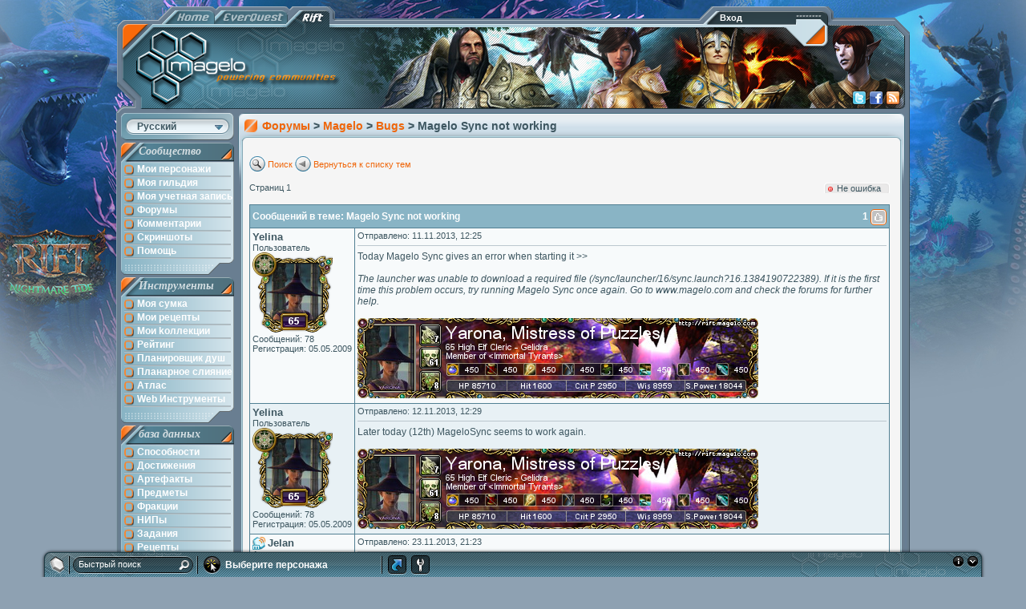

--- FILE ---
content_type: text/html;charset=utf-8
request_url: https://rift.magelo.com/ru/forum/messages.jspa?topic=12472&page=1
body_size: 4539
content:
<!DOCTYPE html>



<html lang="ru">
	<head>				
		<title>Magelo Sync not working - Bugs - Magelo - Форумы - RIFT - Magelo</title>
		<meta http-equiv="Content-Language" name="Language" content="ru" />

		
		
		<link rel="icon" type="image/png" href="https://www.magelocdn.com/images/website/shared/logo_channel/logo16.png?v=15410">
		<link rel="shortcut icon" type="image/png" href="https://www.magelocdn.com/images/website/shared/logo_channel/logo16.png?v=15410">
		    <link rel="alternate" type="application/rss+xml"  href="http://feeds.magelo.com/magelo_rift_ru" title="Magelo Rift RSS" />

<link rel="stylesheet" type="text/css" href="https://www.magelocdn.com/pack/css/magelo-secure.css?v=15410"/>
<link rel="stylesheet" type="text/css" href="https://www.magelocdn.com/pack/css/channel_rift-secure.css?v=15410"/>		<link rel="stylesheet" type="text/css" href="https://www.magelocdn.com/pack/css/forum-secure.css?v=15410"/>
		
		
		
		<script type="text/javascript">
			if (typeof(Magelo) == "undefined") Magelo = {};
			Magelo.cdn  		= "magelocdn.com";
			Magelo.domain 		= "magelo.com";
			Magelo.locale 		= "ru";
			Magelo.channel 		= "rift";
			Magelo.localized	= true;
		</script>
<script type="text/javascript" src="https://www.magelocdn.com/pack/js/magelo-secure.js?v=15410" charset="utf-8"></script>		<script type="text/javascript" src="/ru/locale.js" charset="utf-8"></script>
		
				
		
	
	

	</head>
	<body class="ru rift" >
		<div id="OUTER-CONTAINER" class="rift">			
			<div id="CONTAINER-BORDER-TOP">			
				<a href="//rift.magelo.com/ru/" title="Rift"><div class="riftTab" alt="Rift"></div></a>
				<a href="//eq.magelo.com/" title="EverQuest"><div class="eqTab" alt="EverQuest"></div></a>
				<a href="//www.magelo.com/ru/"><div class="homeTab" alt=""></div></a>

				<div id="header"></div>

				<a href="/ru/"><div id="tabOn" class="riftTab"></div></a>
				
				
				<a href="/ru/" style="cursor:pointer;"><div id="logo"></div></a>			
				
				
				<a id="logLink" href="/ru/login.jspa" style="text-decoration: none;">
                        <div id="log" class="logged-out" alt=""></div>						
						<div id="logText">Вход</div>
				</a>
				
				
				<!-- beta image -->
                    <div id="hd-beta"></div>					
				
				
				<div id="social">
					<a class="twitter" target="blank" href="http://twitter.com/magelo"></a>
					<a class="facebook" target="blank" href="http://www.facebook.com/pages/Magelo/159250157429444"></a>
				        <a class="rssfeed" target="blank" href="http://feeds.magelo.com/magelo_rift_ru"></a>
				</div>
				
				
			</div>
			
			<div class="CONTAINER-BORDER-MIDDLE">
				
				<div style="float:left;padding-left:6px">

				<div id="language-bar">
		            <div class="label">Русский </div>
		            
		            <div class="submenu">
		                <div class="hd"></div>
		                <div class="bd">
			                
			                <ul>
				                	<li><a  href="/en/forum/messages.jspa?topic=12472&page=1">English</a></li>
				                	<li><a  href="/fr/forum/messages.jspa?topic=12472&page=1">Français</a></li>
				                	<li><a  href="/de/forum/messages.jspa?topic=12472&page=1">Deutsch</a></li>
				                	<li><a class="lang-selected" href="/ru/forum/messages.jspa?topic=12472&page=1">Русский </a></li>
				        	</ul>				        	
				        </div>
				        <div class="ft"></div>
					</div>
		        </div>
				
				
				<!-- navigation.account (start)-->
					<div style="position: relative;">
						<div class="MENU-TITLE lmtitle"><span>Сообщество</span></div>
						<div class="MENU-BACKGROUND">
	<a  class="MENU-LINKS" href="/ru/characters.jspa"  ><div class="MENU-ITEMS">Мои персонажи</div></a>
	<a  class="MENU-LINKS" href="/ru/myguild"  ><div class="MENU-ITEMS">Моя гильдия</div></a>
								
	<a  class="MENU-LINKS" href="/ru/my_account.jspa"  ><div class="MENU-ITEMS">Моя учетная запись</div></a>
	<a  class="MENU-LINKS" href="/ru/forum/forums.jspa"  ><div class="MENU-ITEMS">Форумы</div></a>
	<a  class="MENU-LINKS" href="/ru/latest_comments.jspa"  ><div class="MENU-ITEMS">Комментарии</div></a>
	<a  class="MENU-LINKS" href="/ru/latest_screenshots"  ><div class="MENU-ITEMS">Скриншоты</div></a>
	<a  class="MENU-LINKS" href="/ru/help.jspa"  ><div class="MENU-ITEMS">Помощь</div></a>
								
						</div>
						<div class="mnufooter"></div>

					</div>
					<!-- navigation.account (end)-->
					
					
					
					<!-- navigation.features/games (end)-->
						<!-- navigation.tools (start)-->
						<div style="position: relative;padding-top:3px">
							<div class="MENU-TITLE tools"><span>Инструменты</span></div>
							<div class="MENU-BACKGROUND">						
	<a  class="MENU-LINKS" href="/ru/inventory.jspa"  ><div class="MENU-ITEMS">Моя сумка</div></a>
	<a  class="MENU-LINKS" href="/ru/recipes.jspa"  ><div class="MENU-ITEMS">Мои рецепты</div></a>
	<a  class="MENU-LINKS" href="/ru/collectibles"  ><div class="MENU-ITEMS">Мои kоллекции</div></a>
	<a  class="MENU-LINKS" href="/ru/ranking/characters"  ><div class="MENU-ITEMS">Рейтинг</div></a>
	<a  class="MENU-LINKS" href="/ru/soultree"  ><div class="MENU-ITEMS">Планировщик душ</div></a>
	<a  class="MENU-LINKS" href="/ru/planar-attunement"  ><div class="MENU-ITEMS">Планарное слияние</div></a>
	<a  class="MENU-LINKS" href="/ru/atlas"  ><div class="MENU-ITEMS">Атлас</div></a>
	<a  class="MENU-LINKS" href="/ru/webtools/info.jspa"  ><div class="MENU-ITEMS">Web Инструменты</div></a>
							</div>
							<div class="mnufooter"></div>
						</div>
					<!-- navigation.features/games (end)-->				
					
					<!-- navigation.features/games (start)-->
					
					<div style="position: relative;padding-top:3px">
						<div class="MENU-TITLE features"><span>база данных  </span></div>
						<div class="MENU-BACKGROUND">
													
	<a  class="MENU-LINKS" href="/ru/abilities.jspa"  ><div class="MENU-ITEMS">Способности</div></a>
	<a  class="MENU-LINKS" href="/ru/achievements.jspa"  ><div class="MENU-ITEMS">Достижения</div></a>
	<a  class="MENU-LINKS" href="/ru/artifactSets.jspa"  ><div class="MENU-ITEMS">Артефакты</div></a>
	<a  class="MENU-LINKS" href="/ru/items"  ><div class="MENU-ITEMS">Предметы</div></a>
	<a  class="MENU-LINKS" href="/ru/factions.jspa"  ><div class="MENU-ITEMS">Фракции</div></a>
	<a  class="MENU-LINKS" href="/ru/npcs.jspa"  ><div class="MENU-ITEMS">НИПы</div></a>
	<a  class="MENU-LINKS" href="/ru/quests.jspa"  ><div class="MENU-ITEMS">Задания</div></a>
	<a  class="MENU-LINKS" href="/ru/tradeskill/1"  ><div class="MENU-ITEMS">Рецепты</div></a>
	<a  class="MENU-LINKS" href="/ru/zones.jspa"  ><div class="MENU-ITEMS">Зоны</div></a>
						</div>
						<div class="mnufooter"></div>
					</div>
					
					<!-- Magelo Sync -->
							<div style="position: relative; margin-top:-12px">
								<div class="submnutop"></div>
								<div class="MENU-BACKGROUND"><a href="/ru/magelo_sync.jspa"><div class="mutop"></div></a></div>
								<div class="submnubottom"></div>
							</div>
					
					

				</div>
								
				
				<script type="text/javascript">
					identity = new Identity({mCookie:"m",logoutTxt:"Выйти"});
					try
					{
						identity.updateDecorator();
					}
					catch(e)
					{
						jQuery(document).ready(function(){
							identity.updateDecorator();
            			});
					}
				</script>
				
				<div style="position:relative; float:none; display:block; overflow:none; margin-left:150px;">			
					
	<div  class="window" style="position:relative; width:832px;">
		<div class="wnd-inner">
			<div class="wnd-title">
				<div class="wnd-title-inner" > 
									
				
					<span itemscope itemtype="http://data-vocabulary.org/Breadcrumb">
						<a id="bc-el-1" href="forums.jspa" itemprop="url"><span itemprop="title">Форумы</span></a>
					</span>
				&gt;
				
					<span itemscope itemtype="http://data-vocabulary.org/Breadcrumb">
						<a id="bc-el-2" href="forums.jspa?forumCategory=32" itemprop="url"><span itemprop="title">Magelo</span></a>
					</span>
				&gt;
				
					<span itemscope itemtype="http://data-vocabulary.org/Breadcrumb">
						<a  href="topics.jspa?forum=63" itemprop="url"><span itemprop="title">Bugs</span></a>
					</span>
				&gt;
				
					Magelo Sync not working

				</div>
			</div>
			<div class="wnd-body">
				<div class="wnd-body-inner"  style="">

		
		<br style="line-height:3px;">
		
		
		
		<table class="NAVIGATION" cellpadding="0" cellspacing="0" style="margin: 0px; padding: 0px;">
			<tr>
				
				<td><img src="https://www.magelocdn.com/images/website/shared/picto/search_picto.png?v=15410" height="19" alt="" width="20" /></td>
				<td>&nbsp;<a href="search_forum.jspa">Поиск</a>&nbsp;</td>
				
				
				
					
				<td><img src="https://www.magelocdn.com/images/website/shared/picto/back_picto.png?v=15410" height="19" alt="" width="20" /></td>
				<td>&nbsp;<a href="topics.jspa?forum=63">Вернуться к списку тем</a>&nbsp;</td>
			
				
				

		
			</tr>
			<tr><td>&nbsp;</td></tr>
		</table>
		<table class="NAVIGATION" cellpadding="0" cellspacing="0" width="100%">
			<tr>
				<td valign=bottom style="padding-right: 5px;">
					Страниц&nbsp;1&nbsp;
					
					<span style="float:right;">	<div class="feedback-status"><div class="fb9">Hе ошибка</div></div>
</span> 
				</td>
			</tr>
		</table>

		<br style="line-height:3px;">
		
		<table class="FORUM-TAB"  cellpadding="0" cellspacing="0" width="100%">






<tr class="FORUM-THEAD">
   		<th id="topic-12472" colspan="2" class="FORUM-HEADER-LEFT forum-header-feedback" >
   			Сообщений в теме:&nbsp;Magelo Sync not working
				<div class="feedback-vote" rel="feedback:12472">
					<span>1</span>&nbsp;<div class="vote-icon updisabled"></div>
				</div>
   		</th>
</tr>

<tr style="background-color: #F7FAFB;">	
<td class="FORUM-SUB-CEL-LEFT" valign="top" width="120px">
				<a name="44568"></a>
			<table cellpadding="0" cellspacing="0" width="100%">
				<tr>
				
					<td width="*" class="WINDOW-BODY-TITLE" >
							Yelina
					</td>
				</tr>
			</table>
		
				<span class="FORUM-MAIN-CEL-SMALLBODY">Пользователь</span><br>
<img src="http://rift.sig.magelo.com/avatar/2829718.png" height="100" alt="" width="100" />				
				<br>
				
				<span class="FORUM-MAIN-CEL-SMALLBODY">
Сообщений:						78<br>
					Регистрация:&nbsp;05.05.2009
				</span>
		</td>	
		
		<td class="FORUM-MAIN-CEL" valign="top" height="100%">		
			<table cellpadding="0" cellspacing="0" width="100%" height="100%">
				<tr height="12" class="FORUM-MAIN-CEL-SMALLBODY">
					<td nowrap>
						Отправлено:&nbsp;11.11.2013, 12:25
					</td>
						<td align="right">
									
									
									
								
						</td>
				</tr>
				<tr height="12"><td colspan="2"><hr class="line"></td></tr>
				<tr>
					<td colspan="2" class="FORUM-MAIN-CEL-BODY" valign="top" >			
							Today Magelo Sync gives an error when starting it  &gt;&gt;<br/>
<br/>
<em class="emphasis">The launcher was unable to download a required file (/sync/launcher/16/sync.launch?16.1384190722389).  If it is the first time this problem occurs, try running Magelo Sync once again.  Go to www.magelo.com and check the forums for further help.</em>  
					</td>
				</tr>
				<tr>
					<td colspan="2" valign="bottom">
					<br><a href='javascript:channelProfile("rift",2829718)'><img src="https://rift.sig.magelo.com/2829718.png?v=1549316718570" border="0" /></a> 
					</td>
				</tr>
			</table>
		</td>
	</tr>







<tr style="background-color: #E8F1F5;">	
<td class="FORUM-SUB-CEL-LEFT" valign="top" width="120px">
				<a name="44573"></a>
			<table cellpadding="0" cellspacing="0" width="100%">
				<tr>
				
					<td width="*" class="WINDOW-BODY-TITLE" >
							Yelina
					</td>
				</tr>
			</table>
		
				<span class="FORUM-MAIN-CEL-SMALLBODY">Пользователь</span><br>
<img src="http://rift.sig.magelo.com/avatar/2829718.png" height="100" alt="" width="100" />				
				<br>
				
				<span class="FORUM-MAIN-CEL-SMALLBODY">
Сообщений:						78<br>
					Регистрация:&nbsp;05.05.2009
				</span>
		</td>	
		
		<td class="FORUM-MAIN-CEL" valign="top" height="100%">		
			<table cellpadding="0" cellspacing="0" width="100%" height="100%">
				<tr height="12" class="FORUM-MAIN-CEL-SMALLBODY">
					<td nowrap>
						Отправлено:&nbsp;12.11.2013, 12:29
					</td>
						<td align="right">
									
									
									
								
						</td>
				</tr>
				<tr height="12"><td colspan="2"><hr class="line"></td></tr>
				<tr>
					<td colspan="2" class="FORUM-MAIN-CEL-BODY" valign="top" >			
							Later today (12th) MageloSync seems to work again.
					</td>
				</tr>
				<tr>
					<td colspan="2" valign="bottom">
					<br><a href='javascript:channelProfile("rift",2829718)'><img src="https://rift.sig.magelo.com/2829718.png?v=1549316718570" border="0" /></a> 
					</td>
				</tr>
			</table>
		</td>
	</tr>







<tr style="background-color: #F7FAFB;">	
<td class="FORUM-SUB-CEL-LEFT" valign="top" width="120px">
				<a name="44634"></a>
			<table cellpadding="0" cellspacing="0" width="100%">
				<tr>
					<td class="rank-admin"></td>
				
					<td width="*" class="WINDOW-BODY-TITLE" style="padding-left: 3px;">
							Jelan
					</td>
				</tr>
			</table>
		
				<span class="FORUM-MAIN-CEL-SMALLBODY">Администратор</span><br>
				
				<br>
				
				<span class="FORUM-MAIN-CEL-SMALLBODY">
Сообщений:						11589<br>
					Регистрация:&nbsp;04.05.2001
				</span>
		</td>	
		
		<td class="FORUM-MAIN-CEL" valign="top" height="100%">		
			<table cellpadding="0" cellspacing="0" width="100%" height="100%">
				<tr height="12" class="FORUM-MAIN-CEL-SMALLBODY">
					<td nowrap>
						Отправлено:&nbsp;23.11.2013, 21:23
					</td>
						<td align="right">
									
									
									
								
						</td>
				</tr>
				<tr height="12"><td colspan="2"><hr class="line"></td></tr>
				<tr>
					<td colspan="2" class="FORUM-MAIN-CEL-BODY" valign="top" >			
							Good to hear !
					</td>
				</tr>
				<tr>
					<td colspan="2" valign="bottom">
					
					</td>
				</tr>
			</table>
		</td>
	</tr>
		</table>
		
		
		<table class="NAVIGATION" cellpadding="0" cellspacing="0" width="100%">
			<tr>
				<td valign=top>
					pages&nbsp;1&nbsp;
				</td>
			</tr>
		</table>


				</div>
			</div>
			<div class="wnd-footer"><div class="wnd-footer-inner"></div></div>		
		</div>
	</div>

				</div>
							
				<div class="CLEANER">&nbsp;</div>

			</div>
			<div id="borderBottom" class="CONTAINER-BORDER-BOTTOM">&nbsp;</div>
		</div>
                
		<div class="FOOTER rift">

Принадлежит &copy;2026 MAGELO LTD. Все права защищены.&nbsp;
<a href="/ru/about_us.jspa" class="footerSiteweb">О нас</a>&nbsp;|&nbsp;
<a href="/ru/contact_us.jspa" class="footerSiteweb">Обратная связь</a>&nbsp;|&nbsp;
<a href="/ru/privacy_policy.jspa" class="footerSiteweb">Конфиденциальности</a>&nbsp;|&nbsp;
<a href="/ru/terms_of_use.jspa" class="footerSiteweb">Условия использования</a>
		</div>

	
	<script type="text/javascript">
Magelo.ToolTip.addContentProvider(function(ttp){var params=ttp.key.split(":");if(params.length>=2&&params[0]=="feedback"){var fb=$('.feedback-vote[rel="feedback:'+params[1]+'"]');var txt="<strong>"+fb.find("span").first().html()+" голосов</strong>";if(!fb.find('.vote-icon').hasClass('upon')){txt+='<br>Нажмите, чтобы оставить свой голос!';}
ttp.configure({uiClass:"magelo-ttp"});ttp.setContent(txt);}});(function(){var topic=$('#topic-12472');topic.find('.vote-icon.upoff, .vote-icon.updisabled').one("click",function(){if(identity.isLogged()){var el=$(this);$.post('feedback_vote.json',{feedback:topic.attr('id').substring(6)},function(data){el.removeClass('upoff').addClass('upon');topic.find('.feedback-vote span').each(function(){$(this).text(parseInt($(this).html())+1)});});}else{document.location="/ru/login.jspa?from="+document.location;}});})();$('#social .rssfeed').click(function(){pageTracker._trackPageview('/rssNewsFeed')});$(window).hashchange(function(){Magelo.languageBarUpdate()});$(window).hashchange();if(typeof(jQuery)!="undefined"){jQuery(document).ready(function(){$("#bc-el-1").attachMenu("menu-forums");$("#bc-el-2").attachMenu("menu-forums");});}else{Ext.onReady(function(){});}	</script>
	</body>
</html>

--- FILE ---
content_type: text/javascript; charset=UTF-8
request_url: https://www.magelo.com/ru/magelo-webbar-state.json?callback=jQuery17208457175846899501_1768978731158&_=1768978732257
body_size: -94
content:
jQuery17208457175846899501_1768978731158({ "loggedIn":false, "state":"" })

--- FILE ---
content_type: text/javascript; charset=UTF-8
request_url: https://rift.magelo.com/ru/locale.json?callback=jsonp_locale_rift_ru&_=1768978731440
body_size: 790
content:
jsonp_locale_rift_ru([ { "name":"webbar", "locale":"ru", "messages": { "webbar.state.connected":"Вы вошли как %1$s (нажмите, чтобы выйти)", "webbar.state.disconnected":"Нажмите для входа", "webbar.about.tooltip":"О Magelo Web Bar", "webbar.minimize.tooltip":"Минимизировать", "quicksearch.default-input":"Быстрый поиск", "mycharacter.select":"Выберите персонажа", "mycharacter.select.tooltip":"Открыть контекстные tooltip", "mycharacter.unselect.tooltip":"Отменить", "theme.tooltip":"Настройка Web Bar", "theme.popup.title":"Настройки", "quickaccess.tooltip":"Доступ к основным возможностям Magelo", "quickaccess.forum":"Форум", "quickaccess.news":"Новости", "quickaccess.my-characters":"Персонажи ", "quickaccess.gear-planner":"Планировщик", "quickaccess.inventory":"Сумка ", "quickaccess.talentcalc":"Планировщик душ" } }, { "name":"tooltip", "locale":"ru", "messages": { "currently_equipped":"На персонаже", "delta_description":"Различия:", "item_stat_0":"Здоровье", "item_stat_1":"Сила", "item_stat_2":"Ловкость", "item_stat_3":"Интеллект", "item_stat_4":"Мудрость", "item_stat_5":"Выносливость", "item_stat_6":"Сила ударов", "item_stat_7":"Критический удар", "item_stat_8":"Блок", "item_stat_9":"Парирование", "item_stat_10":"Уклонение", "item_stat_11":"Точность", "item_stat_12":"Сила заклинаний", "item_stat_13":"Крит. удар магией", "item_stat_14":"Сопротивляемость ко всему", "item_stat_15":"Сопротивляемость Жизни", "item_stat_16":"Сопротивляемость Смерти", "item_stat_17":"Защита", "item_stat_18":"Сопротивляемость Огню", "item_stat_19":"Сопротивляемость Воде", "item_stat_20":"Сопротивляемость Земле", "item_stat_21":"Сопротивляемость Воздуху", "item_stat_22":"Телохранитель", "item_stat_23":"Доблесть", "item_stat_24":"Отражение", "item_stat_25":"Мстительность", "item_stat_26":"Сила критического удара", "":"" } } ])